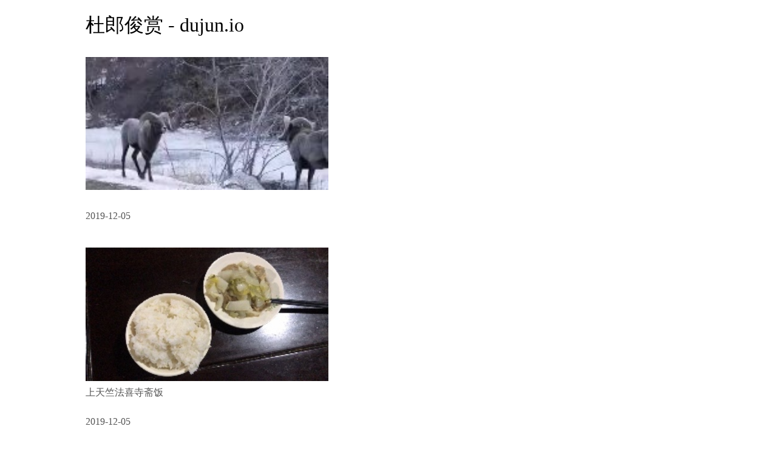

--- FILE ---
content_type: text/html; charset=UTF-8
request_url: https://dujun.io/132/
body_size: 3271
content:
<!DOCTYPE html><html><head> <meta name="keywords" content="dujun.io,杜郎俊赏,技术博客"/> <meta name="description" content="dujun.io 是一个技术人的博客，分享学习心得和生活体验。"/><meta charset="utf-8"><meta http-equiv="content-language" content="zh-CN"><link rel="icon" href="/favicon.png"><link rel="apple-touch-icon" href="/apple-touch-icon.png"><title>首页 - 杜郎俊赏 - dujun.io</title><style> body { margin: 20px auto; width: 999px } a { color: #555; text-decoration: underline } a:hover { color: #0188fb } a + a { margin-left: 10px } article { padding: 10px 0; line-height: 1.5 } article hr { width: 50% } date { color: #555 } pre { overflow: auto } blockquote { padding-left: 1em; margin: 1em 0; border-left: 1px solid } td, th { border: 1px solid #ddd } pre, code, th { background-color: #f3f3f3 } em { font-style: normal; border-bottom: 2px dotted } footer { margin-top: 16px } footer a { margin-left: 16px } img, video, audio, table, pre { width: 100%; max-width: 800px } .summary a { text-decoration: none } .summary img { width: 400px }</style></head><body><header> <span style="font-size:32px">杜郎俊赏 - dujun.io</span> </header><div> <article class="summary"> <header> <h2><a href="https://dujun.io/0f2ae3de-11ee-5652-bfec-a2be5d80f850.html"></a></h2> </header> <div> <div> <a href="https://dujun.io/0f2ae3de-11ee-5652-bfec-a2be5d80f850.html"><img src="https://dujun.io/desktop_cover/2019/12/05/da202fbe0daa49713a541f90dd62438e/0f2ae3de-11ee-5652-bfec-a2be5d80f850.jpg" alt="0f2ae3de-11ee-5652-bfec-a2be5d80f850封面"></a> </div> <div> <a href="https://dujun.io/0f2ae3de-11ee-5652-bfec-a2be5d80f850.html"></a> </div> </div> <br> <date> 2019-12-05 </date> </article> <article class="summary"> <header> <h2><a href="https://dujun.io/826a3fc3-51b1-5683-8ce3-ed30d00a851f.html"></a></h2> </header> <div> <div> <a href="https://dujun.io/826a3fc3-51b1-5683-8ce3-ed30d00a851f.html"><img src="https://dujun.io/desktop_cover/2019/12/05/0bfb2791ab28e247bd1a6685fc835732/826a3fc3-51b1-5683-8ce3-ed30d00a851f.jpg" alt="826a3fc3-51b1-5683-8ce3-ed30d00a851f封面"></a> </div> <div> <a href="https://dujun.io/826a3fc3-51b1-5683-8ce3-ed30d00a851f.html">上天竺法喜寺斋饭</a> </div> </div> <br> <date> 2019-12-05 </date> </article> <article class="summary"> <header> <h2><a href="https://dujun.io/22a4fc8a-cb17-5662-9c8d-3bf9098a315c.html"></a></h2> </header> <div> <div> <a href="https://dujun.io/22a4fc8a-cb17-5662-9c8d-3bf9098a315c.html">路上突然胎压报警了，万幸平安开回了家。虽然诸多不顺，不过毕竟没有那么糟。 2019.11.28 更新后续： 虚惊一场，没有扎胎，加了气就正常了。</a> </div> </div> <br> <date> 2019-11-27 </date> </article> <article class="summary"> <header> <h2><a href="https://dujun.io/2fec1649-9db5-5b39-b458-df6a5e2f2937.html"></a></h2> </header> <div> <div> <a href="https://dujun.io/2fec1649-9db5-5b39-b458-df6a5e2f2937.html">来宝宝的学校看看。</a> </div> </div> <br> <date> 2019-11-17 </date> </article> <article class="summary"> <header> <h2><a href="https://dujun.io/52cdba1b-397e-5376-9bd7-d6e01464cc74.html"></a></h2> </header> <div> <div> <a href="https://dujun.io/52cdba1b-397e-5376-9bd7-d6e01464cc74.html">到了域名续费的时候，涨价了……</a> </div> </div> <br> <date> 2019-11-09 </date> </article> <article class="summary"> <header> <h2><a href="https://dujun.io/d4a18c80-0695-558e-9f6a-da2ebea4d8ec.html"></a></h2> </header> <div> <div> <a href="https://dujun.io/d4a18c80-0695-558e-9f6a-da2ebea4d8ec.html"><img src="https://dujun.io/desktop_cover/2019/11/06/e393f1f8d6545ea6eddd1f584e0f8ee3/d4a18c80-0695-558e-9f6a-da2ebea4d8ec.jpg" alt="d4a18c80-0695-558e-9f6a-da2ebea4d8ec封面"></a> </div> <div> <a href="https://dujun.io/d4a18c80-0695-558e-9f6a-da2ebea4d8ec.html"></a> </div> </div> <br> <date> 2019-11-06 </date> </article> <article class="summary"> <header> <h2><a href="https://dujun.io/41999134-86ec-53e0-a70e-5242de175536.html"></a></h2> </header> <div> <div> <a href="https://dujun.io/41999134-86ec-53e0-a70e-5242de175536.html">自从听取4S维修员的建议，养成好的停车习惯，再也没有发生R档起步打齿了。方法是：停车时先挂N档泄压，再拉手刹，最后挂P档。</a> </div> </div> <br> <date> 2019-11-05 </date> </article> <article class="summary"> <header> <h2><a href="https://dujun.io/6aa394c9-5e04-590d-853b-69faf4fc9a7a.html"></a></h2> </header> <div> <div> <a href="https://dujun.io/6aa394c9-5e04-590d-853b-69faf4fc9a7a.html"><img src="https://dujun.io/desktop_cover/2019/10/18/e30b6f38edd7d270d88072974c21deaa/6aa394c9-5e04-590d-853b-69faf4fc9a7a.jpg" alt="6aa394c9-5e04-590d-853b-69faf4fc9a7a封面"></a> </div> <div> <a href="https://dujun.io/6aa394c9-5e04-590d-853b-69faf4fc9a7a.html">组织还在关心我的学习。</a> </div> </div> <br> <date> 2019-10-18 </date> </article> <article class="summary"> <header> <h2><a href="https://dujun.io/9311b1e5-b4b6-5c09-8d90-f4b92a40680f.html"></a></h2> </header> <div> <div> <a href="https://dujun.io/9311b1e5-b4b6-5c09-8d90-f4b92a40680f.html">姻外祖母今日十时辞世，带走了自一月以来瘫卧病床的痛苦。</a> </div> </div> <br> <date> 2019-10-16 </date> </article> <article class="summary"> <header> <h2><a href="https://dujun.io/264f8513-aa3d-5e7f-be55-771bdc016a10.html"></a></h2> </header> <div> <div> <a href="https://dujun.io/264f8513-aa3d-5e7f-be55-771bdc016a10.html"><img src="https://dujun.io/desktop_cover/2019/10/11/023b65a8a6a3a681fad313ec6f15228b/264f8513-aa3d-5e7f-be55-771bdc016a10.jpg" alt="264f8513-aa3d-5e7f-be55-771bdc016a10封面"></a> </div> <div> <a href="https://dujun.io/264f8513-aa3d-5e7f-be55-771bdc016a10.html">《中国机长》给我印象最深的是，侦测到险情之后，民航、军方和地面救援都能迅速做出判断和反应，提供最大的生命线资源保障。各级负责人的高效沟通、通力合作无不彰显了公共安全保障单位的专业、智慧和责任心。这是社会主义大国才能创造的空难奇迹。 通过影片也第一次了解到，一次航空旅行的背后，有这么多单位和个人辛勤的付出。而这正是集体的力量。只要每个人都做好自己的本职工作，祖国会愈加繁荣富强。</a> </div> </div> <br> <date> 2019-10-11 </date> </article> <p>分页： <a href="https://dujun.io/1/">1</a> <a href="https://dujun.io/2/">2</a> <a href="https://dujun.io/3/">3</a> <a href="https://dujun.io/4/">4</a> <a href="https://dujun.io/5/">5</a> <a href="https://dujun.io/6/">6</a> <a href="https://dujun.io/7/">7</a> <a href="https://dujun.io/8/">8</a> <a href="https://dujun.io/9/">9</a> <a href="https://dujun.io/10/">10</a> <a href="https://dujun.io/11/">11</a> <a href="https://dujun.io/12/">12</a> <a href="https://dujun.io/13/">13</a> <a href="https://dujun.io/14/">14</a> <a href="https://dujun.io/15/">15</a> <a href="https://dujun.io/16/">16</a> <a href="https://dujun.io/17/">17</a> <a href="https://dujun.io/18/">18</a> <a href="https://dujun.io/19/">19</a> <a href="https://dujun.io/20/">20</a> <a href="https://dujun.io/21/">21</a> <a href="https://dujun.io/22/">22</a> <a href="https://dujun.io/23/">23</a> <a href="https://dujun.io/24/">24</a> <a href="https://dujun.io/25/">25</a> <a href="https://dujun.io/26/">26</a> <a href="https://dujun.io/27/">27</a> <a href="https://dujun.io/28/">28</a> <a href="https://dujun.io/29/">29</a> <a href="https://dujun.io/30/">30</a> <a href="https://dujun.io/31/">31</a> <a href="https://dujun.io/32/">32</a> <a href="https://dujun.io/33/">33</a> <a href="https://dujun.io/34/">34</a> <a href="https://dujun.io/35/">35</a> <a href="https://dujun.io/36/">36</a> <a href="https://dujun.io/37/">37</a> <a href="https://dujun.io/38/">38</a> <a href="https://dujun.io/39/">39</a> <a href="https://dujun.io/40/">40</a> <a href="https://dujun.io/41/">41</a> <a href="https://dujun.io/42/">42</a> <a href="https://dujun.io/43/">43</a> <a href="https://dujun.io/44/">44</a> <a href="https://dujun.io/45/">45</a> <a href="https://dujun.io/46/">46</a> <a href="https://dujun.io/47/">47</a> <a href="https://dujun.io/48/">48</a> <a href="https://dujun.io/49/">49</a> <a href="https://dujun.io/50/">50</a> <a href="https://dujun.io/51/">51</a> <a href="https://dujun.io/52/">52</a> <a href="https://dujun.io/53/">53</a> <a href="https://dujun.io/54/">54</a> <a href="https://dujun.io/55/">55</a> <a href="https://dujun.io/56/">56</a> <a href="https://dujun.io/57/">57</a> <a href="https://dujun.io/58/">58</a> <a href="https://dujun.io/59/">59</a> <a href="https://dujun.io/60/">60</a> <a href="https://dujun.io/61/">61</a> <a href="https://dujun.io/62/">62</a> <a href="https://dujun.io/63/">63</a> <a href="https://dujun.io/64/">64</a> <a href="https://dujun.io/65/">65</a> <a href="https://dujun.io/66/">66</a> <a href="https://dujun.io/67/">67</a> <a href="https://dujun.io/68/">68</a> <a href="https://dujun.io/69/">69</a> <a href="https://dujun.io/70/">70</a> <a href="https://dujun.io/71/">71</a> <a href="https://dujun.io/72/">72</a> <a href="https://dujun.io/73/">73</a> <a href="https://dujun.io/74/">74</a> <a href="https://dujun.io/75/">75</a> <a href="https://dujun.io/76/">76</a> <a href="https://dujun.io/77/">77</a> <a href="https://dujun.io/78/">78</a> <a href="https://dujun.io/79/">79</a> <a href="https://dujun.io/80/">80</a> <a href="https://dujun.io/81/">81</a> <a href="https://dujun.io/82/">82</a> <a href="https://dujun.io/83/">83</a> <a href="https://dujun.io/84/">84</a> <a href="https://dujun.io/85/">85</a> <a href="https://dujun.io/86/">86</a> <a href="https://dujun.io/87/">87</a> <a href="https://dujun.io/88/">88</a> <a href="https://dujun.io/89/">89</a> <a href="https://dujun.io/90/">90</a> <a href="https://dujun.io/91/">91</a> <a href="https://dujun.io/92/">92</a> <a href="https://dujun.io/93/">93</a> <a href="https://dujun.io/94/">94</a> <a href="https://dujun.io/95/">95</a> <a href="https://dujun.io/96/">96</a> <a href="https://dujun.io/97/">97</a> <a href="https://dujun.io/98/">98</a> <a href="https://dujun.io/99/">99</a> <a href="https://dujun.io/100/">100</a> <a href="https://dujun.io/101/">101</a> <a href="https://dujun.io/102/">102</a> <a href="https://dujun.io/103/">103</a> <a href="https://dujun.io/104/">104</a> <a href="https://dujun.io/105/">105</a> <a href="https://dujun.io/106/">106</a> <a href="https://dujun.io/107/">107</a> <a href="https://dujun.io/108/">108</a> <a href="https://dujun.io/109/">109</a> <a href="https://dujun.io/110/">110</a> <a href="https://dujun.io/111/">111</a> <a href="https://dujun.io/112/">112</a> <a href="https://dujun.io/113/">113</a> <a href="https://dujun.io/114/">114</a> <a href="https://dujun.io/115/">115</a> <a href="https://dujun.io/116/">116</a> <a href="https://dujun.io/117/">117</a> <a href="https://dujun.io/118/">118</a> <a href="https://dujun.io/119/">119</a> <a href="https://dujun.io/120/">120</a> <a href="https://dujun.io/121/">121</a> <a href="https://dujun.io/122/">122</a> <a href="https://dujun.io/123/">123</a> <a href="https://dujun.io/124/">124</a> <a href="https://dujun.io/125/">125</a> <a href="https://dujun.io/126/">126</a> <a href="https://dujun.io/127/">127</a> <a href="https://dujun.io/128/">128</a> <a href="https://dujun.io/129/">129</a> <a href="https://dujun.io/130/">130</a> <a href="https://dujun.io/131/">131</a> <a href="https://dujun.io/132/">132</a> <a href="https://dujun.io/133/">133</a> <a href="https://dujun.io/134/">134</a> <a href="https://dujun.io/135/">135</a> <a href="https://dujun.io/136/">136</a> <a href="https://dujun.io/137/">137</a> <a href="https://dujun.io/138/">138</a> <a href="https://dujun.io/139/">139</a> <a href="https://dujun.io/140/">140</a> <a href="https://dujun.io/141/">141</a> <a href="https://dujun.io/142/">142</a> <a href="https://dujun.io/143/">143</a> <a href="https://dujun.io/144/">144</a> <a href="https://dujun.io/145/">145</a> <a href="https://dujun.io/146/">146</a> <a href="https://dujun.io/147/">147</a> <a href="https://dujun.io/148/">148</a> <a href="https://dujun.io/149/">149</a> <a href="https://dujun.io/150/">150</a> <a href="https://dujun.io/151/">151</a> <a href="https://dujun.io/152/">152</a> <a href="https://dujun.io/153/">153</a> <a href="https://dujun.io/154/">154</a> <a href="https://dujun.io/155/">155</a> <a href="https://dujun.io/156/">156</a> <a href="https://dujun.io/157/">157</a> <a href="https://dujun.io/158/">158</a> <a href="https://dujun.io/159/">159</a> <a href="https://dujun.io/160/">160</a> <a href="https://dujun.io/161/">161</a> <a href="https://dujun.io/162/">162</a> <a href="https://dujun.io/163/">163</a> <a href="https://dujun.io/164/">164</a> <a href="https://dujun.io/165/">165</a> <a href="https://dujun.io/166/">166</a> <a href="https://dujun.io/167/">167</a> <a href="https://dujun.io/168/">168</a> <a href="https://dujun.io/169/">169</a> <a href="https://dujun.io/170/">170</a> <a href="https://dujun.io/171/">171</a> <a href="https://dujun.io/172/">172</a> <a href="https://dujun.io/173/">173</a> <a href="https://dujun.io/174/">174</a> <a href="https://dujun.io/175/">175</a> <a href="https://dujun.io/176/">176</a> <a href="https://dujun.io/177/">177</a> <a href="https://dujun.io/178/">178</a> <a href="https://dujun.io/179/">179</a> <a href="https://dujun.io/180/">180</a> <a href="https://dujun.io/181/">181</a> <a href="https://dujun.io/182/">182</a> <a href="https://dujun.io/183/">183</a> <a href="https://dujun.io/184/">184</a> <a href="https://dujun.io/185/">185</a> <a href="https://dujun.io/186/">186</a> <a href="https://dujun.io/187/">187</a> <a href="https://dujun.io/188/">188</a> <a href="https://dujun.io/189/">189</a> <a href="https://dujun.io/190/">190</a> <a href="https://dujun.io/191/">191</a> <a href="https://dujun.io/192/">192</a> <a href="https://dujun.io/193/">193</a> <a href="https://dujun.io/194/">194</a> <a href="https://dujun.io/195/">195</a> <a href="https://dujun.io/196/">196</a> <a href="https://dujun.io/197/">197</a> <a href="https://dujun.io/198/">198</a> <a href="https://dujun.io/199/">199</a> <a href="https://dujun.io/200/">200</a> <a href="https://dujun.io/201/">201</a> <a href="https://dujun.io/202/">202</a> <a href="https://dujun.io/203/">203</a> <a href="https://dujun.io/204/">204</a> <a href="https://dujun.io/205/">205</a> <a href="https://dujun.io/206/">206</a> <a href="https://dujun.io/207/">207</a> <a href="https://dujun.io/208/">208</a> <a href="https://dujun.io/209/">209</a> <a href="https://dujun.io/210/">210</a> <a href="https://dujun.io/211/">211</a> <a href="https://dujun.io/212/">212</a> <a href="https://dujun.io/213/">213</a> <a href="https://dujun.io/214/">214</a> <a href="https://dujun.io/215/">215</a> <a href="https://dujun.io/216/">216</a> <a href="https://dujun.io/217/">217</a> <a href="https://dujun.io/218/">218</a> </p></div><nav> 导航： <a href="https://dujun.io/">首页</a> <a href="https://dujun.io/about.html">关于</a> <a href="https://dujun.io/sitemap.xml">网站地图</a></nav><nav> 目录： <a href=" https://dujun.io/essays/">信笔</a> <a href=" https://dujun.io/photos/">俊照</a> <a href=" https://dujun.io/articles/">俊笔</a> <a href=" https://dujun.io/works/">俊作</a> </nav><nav> 专栏： <a href=" https://dujun.io/tag/开源实例/">开源实例</a> <a href=" https://dujun.io/tag/云服评分/">云服评分</a> <a href=" https://dujun.io/tag/网购实测/">网购实测</a> <a href=" https://dujun.io/tag/手工制作/">手工制作</a> <a href=" https://dujun.io/tag/古典文学/">古典文学</a> <a href=" https://dujun.io/tag/一家之言/">一家之言</a> <a href=" https://dujun.io/tag/有话直说/">有话直说</a> <a href=" https://dujun.io/tag/咬文嚼字/">咬文嚼字</a> <a href=" https://dujun.io/tag/朝花夕拾/">朝花夕拾</a> <a href=" https://dujun.io/tag/人间烟火/">人间烟火</a> <a href=" https://dujun.io/tag/生命锚点/">生命锚点</a> <a href=" https://dujun.io/tag/新奇体验/">新奇体验</a> <a href=" https://dujun.io/tag/文化娱乐/">文化娱乐</a> <a href=" https://dujun.io/tag/旅行游记/">旅行游记</a> <a href=" https://dujun.io/tag/汽车生活/">汽车生活</a> <a href=" https://dujun.io/tag/智慧实践/">智慧实践</a> <a href=" https://dujun.io/tag/开发笔记/">开发笔记</a> <a href=" https://dujun.io/tag/自研程序/">自研程序</a> <a href=" https://dujun.io/tag/网站发布/">网站发布</a> <a href=" https://dujun.io/tag/年度统计/">年度统计</a> </nav><nav> 标签： <a href=" https://dujun.io/tag/亲子/">亲子</a> <a href=" https://dujun.io/tag/旅行/">旅行</a> <a href=" https://dujun.io/tag/电影/">电影</a> <a href=" https://dujun.io/tag/PyS60/">PyS60</a> <a href=" https://dujun.io/tag/建站/">建站</a> <a href=" https://dujun.io/tag/域名/">域名</a> <a href=" https://dujun.io/tag/车/">车</a> <a href=" https://dujun.io/tag/开发/">开发</a> <a href=" https://dujun.io/tag/bilibili/">bilibili</a> <a href=" https://dujun.io/tag/前端/">前端</a> <a href=" https://dujun.io/tag/装修/">装修</a> <a href=" https://dujun.io/tag/抖音/">抖音</a> <a href=" https://dujun.io/tag/笔记/">笔记</a> <a href=" https://dujun.io/tag/大事记/">大事记</a> <a href=" https://dujun.io/tag/应用/">应用</a> <a href=" https://dujun.io/tag/体验/">体验</a> <a href=" https://dujun.io/tag/时刻/">时刻</a> <a href=" https://dujun.io/tag/修理/">修理</a> <a href=" https://dujun.io/tag/分享/">分享</a> <a href=" https://dujun.io/tag/AI/">AI</a> <a href=" https://dujun.io/tag/团建/">团建</a> <a href=" https://dujun.io/tag/音乐/">音乐</a> <a href=" https://dujun.io/tag/微博/">微博</a> <a href=" https://dujun.io/tag/科技/">科技</a> <a href=" https://dujun.io/tag/AcFun/">AcFun</a> <a href=" https://dujun.io/tag/事故/">事故</a> <a href=" https://dujun.io/tag/PHP/">PHP</a> <a href=" https://dujun.io/tag/活动/">活动</a> <a href=" https://dujun.io/tag/语录/">语录</a> <a href=" https://dujun.io/tag/插件/">插件</a> <a href=" https://dujun.io/tag/节日/">节日</a> <a href=" https://dujun.io/tag/美食/">美食</a> </nav><nav> 分类： <a href=" https://dujun.io/images/">图片</a> <a href=" https://dujun.io/texts/">文字</a> <a href=" https://dujun.io/codes/">代码</a> <a href=" https://dujun.io/downloads/">下载</a> <a href=" https://dujun.io/videos/">短片</a> <a href=" https://dujun.io/audios/">语音</a> </nav><nav> 归档： <a href=" https://dujun.io/year/2026/">2026年</a> <a href=" https://dujun.io/year/2025/">2025年</a> <a href=" https://dujun.io/year/2024/">2024年</a> <a href=" https://dujun.io/year/2023/">2023年</a> <a href=" https://dujun.io/year/2022/">2022年</a> <a href=" https://dujun.io/year/2021/">2021年</a> <a href=" https://dujun.io/year/2020/">2020年</a> <a href=" https://dujun.io/year/2019/">2019年</a> <a href=" https://dujun.io/year/2018/">2018年</a> <a href=" https://dujun.io/year/2017/">2017年</a> <a href=" https://dujun.io/year/2016/">2016年</a> <a href=" https://dujun.io/year/2015/">2015年</a> <a href=" https://dujun.io/year/2014/">2014年</a> <a href=" https://dujun.io/year/2013/">2013年</a> <a href=" https://dujun.io/year/2012/">2012年</a> <a href=" https://dujun.io/year/2011/">2011年</a> <a href=" https://dujun.io/year/2010/">2010年</a> <a href=" https://dujun.io/year/2009/">2009年</a> <a href=" https://dujun.io/year/2008/">2008年</a> </nav><footer> © dujun.io<a href="https://beian.miit.gov.cn" target="_blank" rel="nofollow">浙 ICP 备 16042632 号</a><a href="https://www.beian.gov.cn" target="_blank" rel="nofollow">浙公网安备 33011002012788 号</a></footer></body></html>